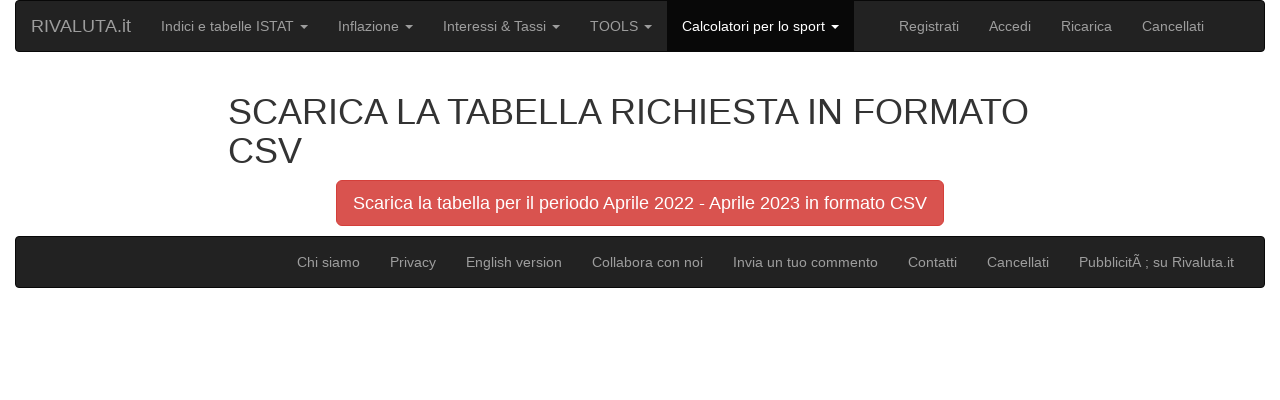

--- FILE ---
content_type: text/html
request_url: https://www.rivaluta.it/download.asp?t=NIC_T&yi=2022&yf=2023&mi=4&mf=4&tsv=y
body_size: 12844
content:
<!DOCTYPE html>
<html lang="it">
<head>
<!-- sCodice Google ads-->

<!--exRefinery -->
<script async src="https://pagead2.googlesyndication.com/pagead/js/adsbygoogle.js?client=ca-pub-2283430332247217" crossorigin="anonymous"></script>
<!-- eCodice Google ads-->
<!-- sGoogle tag (gtag.js) -->
  <script async src="https://www.googletagmanager.com/gtag/js?id=G-MLYGGYFRR9"></script>
  <script>
    window.dataLayer = window.dataLayer || [];
    function gtag(){dataLayer.push(arguments);}
    gtag('js', new Date());
    gtag('config', 'G-MLYGGYFRR9');
  </script>


<!-- eGoogle tag (gtag.js) -->
<title>
SCARICA LA TABELLA RICHIESTA IN FORMATO CSV
</title>
<meta http-equiv="Content-Type" content="text/html;charset=ISO-8859-1">
<!--nomemodelloapplicato(rivaluta_articoli_nuovissimo_centrato_2col.dwt)-->
<!--sRobots-->
<meta name="robots"  content="index, follow" />
<!--eRobots-->
<!--sdes)-->
<meta name="Description" content="SCARICA LA TABELLA RICHIESTA IN FORMATO CSV" />
<!--edes)-->
<link rel="canonical" href="https://www.rivaluta.it/download.asp"/>
<!--sKEY--><!--eKEY-->
<!-- sBootstrap core CSS -->
<meta name="viewport" content="width=device-width, initial-scale=1">
<meta name="author" content="WWW.RIVALUTA.IT" />
<meta name="copyright" content="Rivaluta.it" />
<link href="https://www.rivaluta.it/rivaluta.ico" rel="shortcut icon" />

<link href="https://www.rivaluta.it/css/bootstrap-3.3.7-dist/css/bootstrap.min.css" rel="stylesheet">
<script src="https://code.jquery.com/jquery-3.6.0.min.js"></script>
<!-- Include all compiled plugins (below), or include individual files as needed -->
<script src="https://www.rivaluta.it/css/bootstrap-3.3.7-dist/js/bootstrap.min.js"></script>
<!-- eBootstrap core CSS -->
<!--inizioscriptpolicy-->
<!--finescriptpolicy-->
<!-- Spazio per JSON-LD -->
<!--inizio JSON-LD-->
<!--fine JSON-LD-->
</head>
<body>
<div class="container-fluid"><!--startContainer -->
<div class="row">
<div class="col-md-12 col-lg-12">
<!--s_menualto-->
<!-- Navbar Alleggerito con Top Link - menualtoresponsive_boot3 -->
<nav class="navbar navbar-inverse" role="navigation">
    <div class="container-fluid">
        <!-- Brand and toggle get grouped for better mobile display -->
        <div class="navbar-header">
            <button type="button" class="navbar-toggle collapsed" data-toggle="collapse" data-target="#myNavbar" aria-expanded="false" aria-controls="myNavbar">
                <span class="sr-only">Menu principale</span>
                <span class="icon-bar"></span>
                <span class="icon-bar"></span>
                <span class="icon-bar"></span>
            </button>
            <a class="navbar-brand" href="https://www.rivaluta.it/">RIVALUTA.it</a>
        </div>
        <!-- Collect the nav links, forms, and other content for toggling -->
        <div class="collapse navbar-collapse" id="myNavbar">
            <ul class="nav navbar-nav">
                <!-- Indici ISTAT: Top 5 da GA4 -->
                <li class="dropdown">
                    <a href="#" class="dropdown-toggle" data-toggle="dropdown" role="button" aria-haspopup="true" aria-expanded="false">
                        <i class="bi bi-table"></i> Indici e tabelle ISTAT <span class="caret"></span>
                    </a>
                    <ul class="dropdown-menu">
                        <li><a href="https://www.rivaluta.it/ultimo-indice-foi.asp">Ultimo indice FOI</a></li>
                        <li><a href="https://www.rivaluta.it/tabella-istat-gazzetta.asp">Ultime pubblicazioni G.U.</a></li>
                        <li><a href="https://www.rivaluta.it/istat/tabella-medie-anno-indici-istat-foi.asp">Serie storica medie annue FOI</a></li>
                        <li><a href="https://www.rivaluta.it/indici-prezzi-al-consumo-nic-ipca-foi.asp">Tabella NIC, IPCA, FOI</a></li>
                        <li><a href="https://www.rivaluta.it/previsioni.asp">Previsioni indici</a></li>
                        <li class="divider"></li>
                        <li><a href="https://www.rivaluta.it/indici-istat-hub.asp">Vedi tutti (storico, TFR, costruzioni)</a></li>
                    </ul>
                </li>
                
                <!-- Inflazione: Top 6 da GA4 -->
                <li class="dropdown">
                    <a href="#" class="dropdown-toggle" data-toggle="dropdown" role="button" aria-haspopup="true" aria-expanded="false">
                        <i class="bi bi-graph-up"></i> Inflazione <span class="caret"></span>
                    </a>
                    <ul class="dropdown-menu">
                        <li><a href="https://www.rivaluta.it/serie-inflazione-media.asp">Serie storica media annuale</a></li>
                        <li><a href="https://www.rivaluta.it/calcolatore-inflazione.asp">Calcolatore inflazione 1861-oggi</a></li>
                        <li><a href="https://www.rivaluta.it/dettaglio-inflazione-media.asp">Dettaglio mensile/annuale</a></li>
                        <li><a href="https://www.rivaluta.it/inflazione.asp">Serie storiche Italia/Euro/USA</a></li>
                        <li><a href="https://www.rivaluta.it/inflazione-italia.asp">Inflazione Italia</a></li>
                        <li><a href="https://www.rivaluta.it/inflazione/grafici_inflazione.asp">Grafici NIC/FOI/IPCA</a></li>
                        <li class="divider"></li>
                        <li><a href="https://www.rivaluta.it/inflazione-hub.asp">Vedi tutte (confronti, previsioni)</a></li>
                    </ul>
                </li>
                
                <!-- Interessi & Tassi: Top 6 da GA4 -->
                <li class="dropdown">
                    <a href="#" class="dropdown-toggle" data-toggle="dropdown" role="button" aria-haspopup="true" aria-expanded="false">
                        <i class="bi bi-cash-coin"></i> Interessi & Tassi <span class="caret"></span>
                    </a>
                    <ul class="dropdown-menu">
                        <li><a href="https://www.rivaluta.it/tabella-tassi-bce.htm">Tassi BCE</a></li>
                        <li><a href="https://www.rivaluta.it/tabellasaggiolegale.asp">Tabella interessi legali</a></li>
                        <li><a href="https://www.rivaluta.it/calcolo/calcolo-interessi-legali.asp">Calcolo interessi legali</a></li>
                        <li><a href="https://www.rivaluta.it/tassi/medie-mese-euribor.asp">Medie Euribor mensili</a></li>
                        <li><a href="https://www.rivaluta.it/tassi/euribor-storico.asp">Storico Euribor</a></li>
                        <li><a href="https://www.rivaluta.it/tassi/euro-str.asp">Tassi €STR</a></li>
                        <li class="divider"></li>
                        <li><a href="https://www.rivaluta.it/interessi-tassi-hub.asp">Vedi tutti (moratori, IRS)</a></li>
                    </ul>
                </li>
                
                <!-- TOOLS: Top 6 da GA4 -->
                <li class="dropdown">
                    <a href="#" class="dropdown-toggle" data-toggle="dropdown" role="button" aria-haspopup="true" aria-expanded="false">
                        <i class="bi bi-tools"></i> TOOLS <span class="caret"></span>
                    </a>
                    <ul class="dropdown-menu">
                        <li><a href="https://www.rivaluta.it/calcolo/diff-date-anni-mesi-giorni.asp">Differenza date (anni/mesi/giorni)</a></li>
                        <li><a href="https://www.rivaluta.it/calcola_variazione_percentuale.asp">Variazione percentuale</a></li>
                        <li><a href="https://www.rivaluta.it/calcolo/quanti-anni-ho.asp">Quanti anni ho?</a></li>
                        <li><a href="https://www.rivaluta.it/calcolo/aggiungi-giorni-a-data.asp">Aggiungi giorni a data</a></li>
                        <li><a href="https://www.rivaluta.it/calcolo/calcolo-giorni.asp">Calcolo giorni tra date</a></li>
                        <li><a href="https://www.rivaluta.it/calcolo/calcolo-scorporo-iva.asp">Scorporo IVA</a></li>
                        <li class="divider"></li>
                        <li><a href="https://www.rivaluta.it/tools-hub.asp">Tutti i tools (mutui, % sconto, fiscale)</a></li>
                    </ul>
                </li>
                
                <!-- Sport: Top 6 da GA4 -->
                <li class="dropdown active">
                    <a href="#" class="dropdown-toggle" data-toggle="dropdown" role="button" aria-haspopup="true" aria-expanded="false">
                        <i class="bi bi-pencil"></i> Calcolatori per lo sport <span class="caret"></span>
                    </a>
                    <ul class="dropdown-menu">
                        <li><a href="https://www.rivaluta.it/ciclismo/watt.asp">Potenza e VAM in salita</a></li>
                        <li><a href="https://www.rivaluta.it/calcolo/calcolo-zone-training-endurance.asp">Zone intensità allenamento</a></li>
                        <li><a href="https://www.rivaluta.it/ciclismo/sviluppo_metrico.asp">Sviluppo metrico bici</a></li>
                        <li><a href="https://www.rivaluta.it/calcolo/utility-critical-power.asp">Critical Power e W'</a></li>
                        <li><a href="https://www.rivaluta.it/calcolo/calcolo1rm.asp">Calcolo 1RM pesistica</a></li>
                        <li><a href="https://www.rivaluta.it/calcolo/predict-vo2max-cycling.asp">Stima Vo2Max ciclismo</a></li>
                        <li class="divider"></li>
                        <li><a href="https://www.rivaluta.it/sport-tools-hub.asp">Vedi tutti (corsa, nuoto, fitness)</a></li>
                    </ul>
                </li>
            </ul>
            
            <!-- Right side: Invariato -->
            <ul class="nav navbar-nav navbar-right">
                <li><a href="https://www.rivaluta.it/log/registrati.asp"><i class="bi bi-person"></i> Registrati</a></li>
                <li><a href="https://www.rivaluta.it/log/log.asp"><i class="bi bi-box-arrow-in-right"></i> Accedi</a></li>
                <li><a href="https://www.rivaluta.it/ricarica.asp"><i class="bi bi-cart"></i> Ricarica</a></li>
                <li><a href="https://www.rivaluta.it/log/cancellati.asp"><i class="bi bi-trash"></i> Cancellati</a></li>
                <li><a href="https://x.com/Rivaluta" target="_blank" rel="noopener noreferrer"><i class="bi bi-twitter"></i></a></li>
            </ul>
        </div><!-- /.navbar-collapse -->
    </div><!-- /.container-fluid -->
</nav>
<!--e_menualto-->
</div>
</div>
<!--e_riga_menu-->
<div class="row"><!-- start rigatuttecolonne -->
<!-- start colonna sx -->
<div class="col-md-2 col-lg-2">
</div>
<!-- end colonna sx -->
<!-- start colonna centrale -->
<div class="col-md-8 col-lg-8">
<div></div>
<!--h1-->
<h1>SCARICA LA TABELLA RICHIESTA IN FORMATO CSV</h1>
<!--/h1-->
<!--h2--><!--/h2-->
<!--stesto-->
<p class="text-center"><a class="btn btn-danger btn-lg" role="button" href="https://www.rivaluta.it/download/inflazione/t-Aprile_2022-Aprile_2023.csv">Scarica la tabella per il periodo Aprile 2022 - Aprile 2023 in formato CSV</a></p>
<!--etesto-->
</div><!-- end colonna centrale -->
<!-- start colonna dx -->
<div class="col-md-2 col-lg-2">
</div>
<!-- end colonna dx -->
</div><!-- fine rigatuttecolonne -->
<div class="row"><!--inizio ultima riga-->
<div class="col-md-12">
<!--s_menubasso-->
<!--<meta charset="UTF-8">-->
<nav class="navbar navbar-inverse">
<div class="container-fluid">
<div class="navbar-header">
<button type="button" class="navbar-toggle" data-toggle="collapse" data-target="#myNavbar2">
<span class="icon-bar"></span>
<span class="icon-bar"></span>
<span class="icon-bar"></span>
</button>
</div>
<div class="collapse navbar-collapse" id="myNavbar2">
<ul class="nav navbar-nav navbar-right">
<li><a href="https://www.rivaluta.it/chisiamo.htm">Chi siamo</a></li>
<li><a href="https://www.rivaluta.it/privacy.htm">Privacy</a></li>
<li><a title="English version for www.rivaluta.it" target="_blank" href="https://translate.google.com/translate?client=tmpg&amp;hl=it&amp;u=http%3A%2F%2Fwww.rivaluta.it%2Findex.html&amp;langpair=it|en">English version</a></li>
<li><a href="https://www.rivaluta.it/collaboratori/lineaeditoriale.asp">Collabora con noi</a></li>
<li><a href="https://www.rivaluta.it/utility/feedback.asp">Invia un tuo commento</a></li>
<li><a href="https://www.rivaluta.it/contatti.asp">Contatti</a></li>
	<li><a title="Cancella i tuoi dati" href="https://www.rivaluta.it/log/cancellati.asp">Cancellati</a></li>
<li class="last"><a href="https://www.rivaluta.it/pubblicita.asp">PubblicitÃ ; su Rivaluta.it</a></li>
</ul>
</div>
</div>
</nav>
</div>

<!--e_menubasso-->
</div><!--fine ultima riga-->
</div><!--endContainer -->
</body>
</html>



--- FILE ---
content_type: text/html; charset=utf-8
request_url: https://www.google.com/recaptcha/api2/aframe
body_size: 269
content:
<!DOCTYPE HTML><html><head><meta http-equiv="content-type" content="text/html; charset=UTF-8"></head><body><script nonce="ORjcoVvaKnAkj2DWPmTMBA">/** Anti-fraud and anti-abuse applications only. See google.com/recaptcha */ try{var clients={'sodar':'https://pagead2.googlesyndication.com/pagead/sodar?'};window.addEventListener("message",function(a){try{if(a.source===window.parent){var b=JSON.parse(a.data);var c=clients[b['id']];if(c){var d=document.createElement('img');d.src=c+b['params']+'&rc='+(localStorage.getItem("rc::a")?sessionStorage.getItem("rc::b"):"");window.document.body.appendChild(d);sessionStorage.setItem("rc::e",parseInt(sessionStorage.getItem("rc::e")||0)+1);localStorage.setItem("rc::h",'1769458955317');}}}catch(b){}});window.parent.postMessage("_grecaptcha_ready", "*");}catch(b){}</script></body></html>